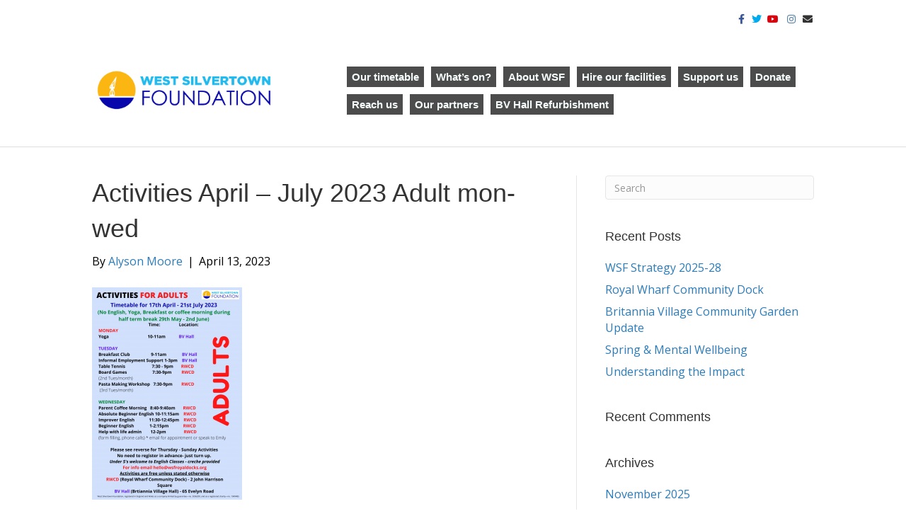

--- FILE ---
content_type: text/html; charset=UTF-8
request_url: https://wsfroyaldocks.org/?attachment_id=11624
body_size: 13194
content:
<!DOCTYPE html>
<html lang="en-GB">
<head>
<meta charset="UTF-8" />
<meta name='viewport' content='width=device-width, initial-scale=1.0' />
<meta http-equiv='X-UA-Compatible' content='IE=edge' />
<link rel="profile" href="https://gmpg.org/xfn/11" />
<title>Activities April &#8211; July 2023 Adult mon-wed &#8211; West Silvertown Foundation</title>
<meta name='robots' content='max-image-preview:large' />
<link rel='dns-prefetch' href='//fonts.googleapis.com' />
<link href='https://fonts.gstatic.com' crossorigin rel='preconnect' />
<link rel="alternate" type="application/rss+xml" title="West Silvertown Foundation &raquo; Feed" href="https://wsfroyaldocks.org/feed/" />
<link rel="alternate" type="application/rss+xml" title="West Silvertown Foundation &raquo; Comments Feed" href="https://wsfroyaldocks.org/comments/feed/" />
<link rel="alternate" type="text/calendar" title="West Silvertown Foundation &raquo; iCal Feed" href="https://wsfroyaldocks.org/events/?ical=1" />
<link rel="alternate" title="oEmbed (JSON)" type="application/json+oembed" href="https://wsfroyaldocks.org/wp-json/oembed/1.0/embed?url=https%3A%2F%2Fwsfroyaldocks.org%2F%3Fattachment_id%3D11624" />
<link rel="alternate" title="oEmbed (XML)" type="text/xml+oembed" href="https://wsfroyaldocks.org/wp-json/oembed/1.0/embed?url=https%3A%2F%2Fwsfroyaldocks.org%2F%3Fattachment_id%3D11624&#038;format=xml" />
<style id='wp-img-auto-sizes-contain-inline-css'>
img:is([sizes=auto i],[sizes^="auto," i]){contain-intrinsic-size:3000px 1500px}
/*# sourceURL=wp-img-auto-sizes-contain-inline-css */
</style>
<link rel='stylesheet' id='tribe-events-pro-mini-calendar-block-styles-css' href='https://wsfroyaldocks.org/wp-content/plugins/events-calendar-pro/build/css/tribe-events-pro-mini-calendar-block.css?ver=7.7.12' media='all' />
<style id='wp-emoji-styles-inline-css'>

	img.wp-smiley, img.emoji {
		display: inline !important;
		border: none !important;
		box-shadow: none !important;
		height: 1em !important;
		width: 1em !important;
		margin: 0 0.07em !important;
		vertical-align: -0.1em !important;
		background: none !important;
		padding: 0 !important;
	}
/*# sourceURL=wp-emoji-styles-inline-css */
</style>
<link rel='stylesheet' id='wp-block-library-css' href='https://wsfroyaldocks.org/wp-includes/css/dist/block-library/style.min.css?ver=6.9' media='all' />
<style id='global-styles-inline-css'>
:root{--wp--preset--aspect-ratio--square: 1;--wp--preset--aspect-ratio--4-3: 4/3;--wp--preset--aspect-ratio--3-4: 3/4;--wp--preset--aspect-ratio--3-2: 3/2;--wp--preset--aspect-ratio--2-3: 2/3;--wp--preset--aspect-ratio--16-9: 16/9;--wp--preset--aspect-ratio--9-16: 9/16;--wp--preset--color--black: #000000;--wp--preset--color--cyan-bluish-gray: #abb8c3;--wp--preset--color--white: #ffffff;--wp--preset--color--pale-pink: #f78da7;--wp--preset--color--vivid-red: #cf2e2e;--wp--preset--color--luminous-vivid-orange: #ff6900;--wp--preset--color--luminous-vivid-amber: #fcb900;--wp--preset--color--light-green-cyan: #7bdcb5;--wp--preset--color--vivid-green-cyan: #00d084;--wp--preset--color--pale-cyan-blue: #8ed1fc;--wp--preset--color--vivid-cyan-blue: #0693e3;--wp--preset--color--vivid-purple: #9b51e0;--wp--preset--color--fl-heading-text: #333333;--wp--preset--color--fl-body-bg: #ffffff;--wp--preset--color--fl-body-text: #000000;--wp--preset--color--fl-accent: #2b7bb9;--wp--preset--color--fl-accent-hover: #2b7bb9;--wp--preset--color--fl-topbar-bg: #ffffff;--wp--preset--color--fl-topbar-text: #ffffff;--wp--preset--color--fl-topbar-link: #0a0a0a;--wp--preset--color--fl-topbar-hover: #428bca;--wp--preset--color--fl-header-bg: #ffffff;--wp--preset--color--fl-header-text: #000000;--wp--preset--color--fl-header-link: #0707ac;--wp--preset--color--fl-header-hover: #0707ac;--wp--preset--color--fl-nav-bg: #ffffff;--wp--preset--color--fl-nav-link: #0707ac;--wp--preset--color--fl-nav-hover: #20baef;--wp--preset--color--fl-content-bg: #ffffff;--wp--preset--color--fl-footer-widgets-bg: #ffffff;--wp--preset--color--fl-footer-widgets-text: #000000;--wp--preset--color--fl-footer-widgets-link: #428bca;--wp--preset--color--fl-footer-widgets-hover: #428bca;--wp--preset--color--fl-footer-bg: #20baef;--wp--preset--color--fl-footer-text: #ffffff;--wp--preset--color--fl-footer-link: #ffffff;--wp--preset--color--fl-footer-hover: #ffffff;--wp--preset--gradient--vivid-cyan-blue-to-vivid-purple: linear-gradient(135deg,rgb(6,147,227) 0%,rgb(155,81,224) 100%);--wp--preset--gradient--light-green-cyan-to-vivid-green-cyan: linear-gradient(135deg,rgb(122,220,180) 0%,rgb(0,208,130) 100%);--wp--preset--gradient--luminous-vivid-amber-to-luminous-vivid-orange: linear-gradient(135deg,rgb(252,185,0) 0%,rgb(255,105,0) 100%);--wp--preset--gradient--luminous-vivid-orange-to-vivid-red: linear-gradient(135deg,rgb(255,105,0) 0%,rgb(207,46,46) 100%);--wp--preset--gradient--very-light-gray-to-cyan-bluish-gray: linear-gradient(135deg,rgb(238,238,238) 0%,rgb(169,184,195) 100%);--wp--preset--gradient--cool-to-warm-spectrum: linear-gradient(135deg,rgb(74,234,220) 0%,rgb(151,120,209) 20%,rgb(207,42,186) 40%,rgb(238,44,130) 60%,rgb(251,105,98) 80%,rgb(254,248,76) 100%);--wp--preset--gradient--blush-light-purple: linear-gradient(135deg,rgb(255,206,236) 0%,rgb(152,150,240) 100%);--wp--preset--gradient--blush-bordeaux: linear-gradient(135deg,rgb(254,205,165) 0%,rgb(254,45,45) 50%,rgb(107,0,62) 100%);--wp--preset--gradient--luminous-dusk: linear-gradient(135deg,rgb(255,203,112) 0%,rgb(199,81,192) 50%,rgb(65,88,208) 100%);--wp--preset--gradient--pale-ocean: linear-gradient(135deg,rgb(255,245,203) 0%,rgb(182,227,212) 50%,rgb(51,167,181) 100%);--wp--preset--gradient--electric-grass: linear-gradient(135deg,rgb(202,248,128) 0%,rgb(113,206,126) 100%);--wp--preset--gradient--midnight: linear-gradient(135deg,rgb(2,3,129) 0%,rgb(40,116,252) 100%);--wp--preset--font-size--small: 13px;--wp--preset--font-size--medium: 20px;--wp--preset--font-size--large: 36px;--wp--preset--font-size--x-large: 42px;--wp--preset--spacing--20: 0.44rem;--wp--preset--spacing--30: 0.67rem;--wp--preset--spacing--40: 1rem;--wp--preset--spacing--50: 1.5rem;--wp--preset--spacing--60: 2.25rem;--wp--preset--spacing--70: 3.38rem;--wp--preset--spacing--80: 5.06rem;--wp--preset--shadow--natural: 6px 6px 9px rgba(0, 0, 0, 0.2);--wp--preset--shadow--deep: 12px 12px 50px rgba(0, 0, 0, 0.4);--wp--preset--shadow--sharp: 6px 6px 0px rgba(0, 0, 0, 0.2);--wp--preset--shadow--outlined: 6px 6px 0px -3px rgb(255, 255, 255), 6px 6px rgb(0, 0, 0);--wp--preset--shadow--crisp: 6px 6px 0px rgb(0, 0, 0);}:where(.is-layout-flex){gap: 0.5em;}:where(.is-layout-grid){gap: 0.5em;}body .is-layout-flex{display: flex;}.is-layout-flex{flex-wrap: wrap;align-items: center;}.is-layout-flex > :is(*, div){margin: 0;}body .is-layout-grid{display: grid;}.is-layout-grid > :is(*, div){margin: 0;}:where(.wp-block-columns.is-layout-flex){gap: 2em;}:where(.wp-block-columns.is-layout-grid){gap: 2em;}:where(.wp-block-post-template.is-layout-flex){gap: 1.25em;}:where(.wp-block-post-template.is-layout-grid){gap: 1.25em;}.has-black-color{color: var(--wp--preset--color--black) !important;}.has-cyan-bluish-gray-color{color: var(--wp--preset--color--cyan-bluish-gray) !important;}.has-white-color{color: var(--wp--preset--color--white) !important;}.has-pale-pink-color{color: var(--wp--preset--color--pale-pink) !important;}.has-vivid-red-color{color: var(--wp--preset--color--vivid-red) !important;}.has-luminous-vivid-orange-color{color: var(--wp--preset--color--luminous-vivid-orange) !important;}.has-luminous-vivid-amber-color{color: var(--wp--preset--color--luminous-vivid-amber) !important;}.has-light-green-cyan-color{color: var(--wp--preset--color--light-green-cyan) !important;}.has-vivid-green-cyan-color{color: var(--wp--preset--color--vivid-green-cyan) !important;}.has-pale-cyan-blue-color{color: var(--wp--preset--color--pale-cyan-blue) !important;}.has-vivid-cyan-blue-color{color: var(--wp--preset--color--vivid-cyan-blue) !important;}.has-vivid-purple-color{color: var(--wp--preset--color--vivid-purple) !important;}.has-black-background-color{background-color: var(--wp--preset--color--black) !important;}.has-cyan-bluish-gray-background-color{background-color: var(--wp--preset--color--cyan-bluish-gray) !important;}.has-white-background-color{background-color: var(--wp--preset--color--white) !important;}.has-pale-pink-background-color{background-color: var(--wp--preset--color--pale-pink) !important;}.has-vivid-red-background-color{background-color: var(--wp--preset--color--vivid-red) !important;}.has-luminous-vivid-orange-background-color{background-color: var(--wp--preset--color--luminous-vivid-orange) !important;}.has-luminous-vivid-amber-background-color{background-color: var(--wp--preset--color--luminous-vivid-amber) !important;}.has-light-green-cyan-background-color{background-color: var(--wp--preset--color--light-green-cyan) !important;}.has-vivid-green-cyan-background-color{background-color: var(--wp--preset--color--vivid-green-cyan) !important;}.has-pale-cyan-blue-background-color{background-color: var(--wp--preset--color--pale-cyan-blue) !important;}.has-vivid-cyan-blue-background-color{background-color: var(--wp--preset--color--vivid-cyan-blue) !important;}.has-vivid-purple-background-color{background-color: var(--wp--preset--color--vivid-purple) !important;}.has-black-border-color{border-color: var(--wp--preset--color--black) !important;}.has-cyan-bluish-gray-border-color{border-color: var(--wp--preset--color--cyan-bluish-gray) !important;}.has-white-border-color{border-color: var(--wp--preset--color--white) !important;}.has-pale-pink-border-color{border-color: var(--wp--preset--color--pale-pink) !important;}.has-vivid-red-border-color{border-color: var(--wp--preset--color--vivid-red) !important;}.has-luminous-vivid-orange-border-color{border-color: var(--wp--preset--color--luminous-vivid-orange) !important;}.has-luminous-vivid-amber-border-color{border-color: var(--wp--preset--color--luminous-vivid-amber) !important;}.has-light-green-cyan-border-color{border-color: var(--wp--preset--color--light-green-cyan) !important;}.has-vivid-green-cyan-border-color{border-color: var(--wp--preset--color--vivid-green-cyan) !important;}.has-pale-cyan-blue-border-color{border-color: var(--wp--preset--color--pale-cyan-blue) !important;}.has-vivid-cyan-blue-border-color{border-color: var(--wp--preset--color--vivid-cyan-blue) !important;}.has-vivid-purple-border-color{border-color: var(--wp--preset--color--vivid-purple) !important;}.has-vivid-cyan-blue-to-vivid-purple-gradient-background{background: var(--wp--preset--gradient--vivid-cyan-blue-to-vivid-purple) !important;}.has-light-green-cyan-to-vivid-green-cyan-gradient-background{background: var(--wp--preset--gradient--light-green-cyan-to-vivid-green-cyan) !important;}.has-luminous-vivid-amber-to-luminous-vivid-orange-gradient-background{background: var(--wp--preset--gradient--luminous-vivid-amber-to-luminous-vivid-orange) !important;}.has-luminous-vivid-orange-to-vivid-red-gradient-background{background: var(--wp--preset--gradient--luminous-vivid-orange-to-vivid-red) !important;}.has-very-light-gray-to-cyan-bluish-gray-gradient-background{background: var(--wp--preset--gradient--very-light-gray-to-cyan-bluish-gray) !important;}.has-cool-to-warm-spectrum-gradient-background{background: var(--wp--preset--gradient--cool-to-warm-spectrum) !important;}.has-blush-light-purple-gradient-background{background: var(--wp--preset--gradient--blush-light-purple) !important;}.has-blush-bordeaux-gradient-background{background: var(--wp--preset--gradient--blush-bordeaux) !important;}.has-luminous-dusk-gradient-background{background: var(--wp--preset--gradient--luminous-dusk) !important;}.has-pale-ocean-gradient-background{background: var(--wp--preset--gradient--pale-ocean) !important;}.has-electric-grass-gradient-background{background: var(--wp--preset--gradient--electric-grass) !important;}.has-midnight-gradient-background{background: var(--wp--preset--gradient--midnight) !important;}.has-small-font-size{font-size: var(--wp--preset--font-size--small) !important;}.has-medium-font-size{font-size: var(--wp--preset--font-size--medium) !important;}.has-large-font-size{font-size: var(--wp--preset--font-size--large) !important;}.has-x-large-font-size{font-size: var(--wp--preset--font-size--x-large) !important;}
/*# sourceURL=global-styles-inline-css */
</style>

<style id='classic-theme-styles-inline-css'>
/*! This file is auto-generated */
.wp-block-button__link{color:#fff;background-color:#32373c;border-radius:9999px;box-shadow:none;text-decoration:none;padding:calc(.667em + 2px) calc(1.333em + 2px);font-size:1.125em}.wp-block-file__button{background:#32373c;color:#fff;text-decoration:none}
/*# sourceURL=/wp-includes/css/classic-themes.min.css */
</style>
<link rel='stylesheet' id='jquery-magnificpopup-css' href='https://wsfroyaldocks.org/wp-content/plugins/bb-plugin/css/jquery.magnificpopup.min.css?ver=2.10.0.5' media='all' />
<link rel='stylesheet' id='bootstrap-css' href='https://wsfroyaldocks.org/wp-content/themes/bb-theme/css/bootstrap.min.css?ver=1.7.19.1' media='all' />
<link rel='stylesheet' id='fl-automator-skin-css' href='https://wsfroyaldocks.org/wp-content/uploads/bb-theme/skin-695fc4a137245.css?ver=1.7.19.1' media='all' />
<link rel='stylesheet' id='fl-builder-google-fonts-a27320e66d904072ce43236926072c93-css' href='//fonts.googleapis.com/css?family=Open+Sans%3A300%2C400%2C700&#038;ver=6.9' media='all' />
<script src="https://wsfroyaldocks.org/wp-includes/js/jquery/jquery.min.js?ver=3.7.1" id="jquery-core-js"></script>
<script src="https://wsfroyaldocks.org/wp-includes/js/jquery/jquery-migrate.min.js?ver=3.4.1" id="jquery-migrate-js"></script>
<link rel="https://api.w.org/" href="https://wsfroyaldocks.org/wp-json/" /><link rel="alternate" title="JSON" type="application/json" href="https://wsfroyaldocks.org/wp-json/wp/v2/media/11624" /><link rel="EditURI" type="application/rsd+xml" title="RSD" href="https://wsfroyaldocks.org/xmlrpc.php?rsd" />
<meta name="generator" content="WordPress 6.9" />
<link rel="canonical" href="https://wsfroyaldocks.org/?attachment_id=11624" />
<link rel='shortlink' href='https://wsfroyaldocks.org/?p=11624' />
<!-- start Simple Custom CSS and JS -->
<style>
/* Give the link some padding and some color */
.fl-page-nav .navbar-nav > li.covid-nav-button {
    padding: 5px;
}
.fl-page-nav .navbar-nav > li.covid-nav-button > a {
    background-color: #FF0000; opacity: 0.7;
    color: #F3FDFC !important;
    padding: 4px 7px !important;
    border-radius: 0px;
  
}

/* Adjust the position for the fixed navigation menu */
.fl-page-header-fixed .fl-page-nav .navbar-nav > li.covid-nav-button > a {
    position: relative;
    bottom: 6px;
}

/* Give the button a hover & active state */
.fl-page-nav .navbar-nav > li.covid-nav-button > a:active,
.fl-page-nav .navbar-nav > li.covid-nav-button > a:hover {
    color: #ffffff !important; opacity: 0.8;
    background-color:#20BAEF;
    text-shadow: 1px 1px 4px rgba(0, 0, 0, 0.9);
}
</style>
<!-- end Simple Custom CSS and JS -->
<!-- start Simple Custom CSS and JS -->
<style>
@media (max-width: 767px) {
  .fl-page-header .fl-page-nav button.navbar-toggle {
    background: #FCB612;
    border-bottom: solid 1px #fff
  }
  .fl-page-header .fl-page-nav button.navbar-toggle span {
    color: #000;
  }
  .fl-page-header .fl-page-nav ul {
    background: #FCB612
  }
  .fl-page-header .fl-page-nav ul li a {
    color: #FFF;
  }
  .fl-page-header .fl-page-nav ul li.current-menu-item a {
    color: #000;
  }
}</style>
<!-- end Simple Custom CSS and JS -->
<!-- start Simple Custom CSS and JS -->
<style>
@media (max-width: 768px) {
  .fl-page-bar {
    display: none;
  }
}</style>
<!-- end Simple Custom CSS and JS -->
<!-- start Simple Custom CSS and JS -->
<style>
/* Remove Top Bar bottom border */
.fl-page-bar {
  border-bottom: none;
}</style>
<!-- end Simple Custom CSS and JS -->
<!-- start Simple Custom CSS and JS -->
<style>
-------------------------------------------------------------- */
/* Logo */
div.fl-page-header-logo img.fl-logo-img {
	max-width: 50% !important;
    max-height: 50% !important;
}

/* =Content
-------------------------------------------------------------- */

/* Large Desktop
************************************************************************/
@media (min-width: 1200px) {

	/* =Header
	-------------------------------------------------------------- */
	/* Logo */
	div.fl-page-header-logo img.fl-logo-img {
	max-width: 80% !important;
    max-height: 80% !important;
}

/* Tablet & Phone
************************************************************************/
@media (max-width: 767px) {

	/* =Header
	-------------------------------------------------------------- */
/* Logo */
	div.fl-page-header-logo img.fl-logo-img {
	max-width: 20% !important;
    max-height: 20% !important;
}
}

/* Phone
************************************************************************/
@media (max-width: 480px) {

	/* =Header
	-------------------------------------------------------------- */
/* Logo */
	div.fl-page-header-logo img.fl-logo-img {
	max-width: 20% !important;
    max-height: 20% !important;
}
}

</style>
<!-- end Simple Custom CSS and JS -->
<!-- start Simple Custom CSS and JS -->
<style>
.fl-page-nav-bottom {
  text-align: center;
}

.fl-page-nav-bottom ul.nav {
  float: none;
}

.fl-page-nav-bottom ul.nav > li {
  display: inline-block;
  float: none;
}

.fl-page-nav-bottom ul.sub-menu {
  text-align: left;
}</style>
<!-- end Simple Custom CSS and JS -->
<!-- start Simple Custom CSS and JS -->
<style>
/* Resize and reposition the Font Awesome social icons in the top bar */
.fl-page-bar .fl-social-icons {
    margin: 10px 0 5px 0;
}
.fl-page-bar .fl-social-icons i.fa {
    font-size: 40px;
    width: 60px !important;
}</style>
<!-- end Simple Custom CSS and JS -->
<!-- start Simple Custom CSS and JS -->
<style>
/* WooCommerce */
/* Single Product Page */

.woocommerce div.product p.price, .woocommerce div.product span.price {
  color:#31849B;
  font-size: 48px;
}

/* List Price */

.woocommerce ul.products li.product .price {color:#31849B;font-size:28px;}</style>
<!-- end Simple Custom CSS and JS -->
<!-- start Simple Custom CSS and JS -->
<style>
div.wpcf7 { 
background-color: #F0E0C2;
border: 1px solid #000000;
padding:20px;
}
.wpcf7 input[type="text"],
.wpcf7 input[type="email"],
.wpcf7 textarea {
background:#ffffff;
color:#000000;
  width:100%;
font-family:lora, sans-serif; 
font-style:italic;    
}
.wpcf7 input[type="submit"],
.wpcf7 input[type="button"] { 
background-color:#7BB642;
width:50%;
text-align:center;
text-transform:uppercase;
}</style>
<!-- end Simple Custom CSS and JS -->
<!-- start Simple Custom CSS and JS -->
<style>
/* Changes the style of the overall form */
#mc_embed_signup {
    background: #a6a6a6;
    color: #000000;
    padding: 5px;
        text-align: center;
}

/* Styles the header text above the inputs */
#mc_embed_signup h2 {
    font-size: 18px;
    margin: 0 0 20px;
    color: #000000;
    text-align: center;
}

/* Adds extra space around the input boxes */
#mc_embed_signup .mc-field-group {
    padding: 10px 0;
}

/* Styles the input boxes */
#mc_embed_signup  input {
    width: 200px;
}

/* Styles the subscribe button */
#mc_embed_signup .button {
    background-color: #000000;
    color: #ffffff;
    position: center;
    margin: 0 auto;
}</style>
<!-- end Simple Custom CSS and JS -->
<!-- start Simple Custom CSS and JS -->
<style>
/* Give the link some padding and some color */
.fl-page-nav .navbar-nav > li.contact-nav-button {
    padding: 5px;
}
.fl-page-nav .navbar-nav > li.contact-nav-button > a {
    background-color: #000000; opacity: 0.7;
    color: #F3FDFC !important;
    padding: 4px 7px !important;
    border-radius: 0px;
  
}

/* Adjust the position for the fixed navigation menu */
.fl-page-header-fixed .fl-page-nav .navbar-nav > li.contact-nav-button > a {
    position: relative;
    bottom: 6px;
}

/* Give the button a hover & active state */
.fl-page-nav .navbar-nav > li.contact-nav-button > a:active,
.fl-page-nav .navbar-nav > li.contact-nav-button > a:hover {
    color: #ffffff !important; opacity: 0.8;
    background-color:#20BAEF;
    text-shadow: 1px 1px 4px rgba(0, 0, 0, 0.9);
}</style>
<!-- end Simple Custom CSS and JS -->
<!-- start Simple Custom CSS and JS -->
<style>
/* Add your CSS code here.

For example:
.example {
    color: red;
}

For brushing up on your CSS knowledge, check out http://www.w3schools.com/css/css_syntax.asp

End of comment */ 

.ss-rounded-corners > .fl-col-content {
    border-radius: 50px;
}</style>
<!-- end Simple Custom CSS and JS -->
<!-- start Simple Custom CSS and JS -->
<style>
.tablepress thead th,
.tablepress tfoot th {
	background-color: #7BB642; 
}

.tablepress-id-9 tbody td {
	background-color: #fff;
}

.tablepress-id-9 tbody td {
	background-color: #20BAEF;
}

.tablepress-id-9 tbody td {
	font-family: Open Sans;
	font-size: 16px;
	color: #fff;
}

.tablepress thead th, 
.tablepress tfoot th {
    font-family: Open Sans;
	font-size: 16px;
	color: #fff;
}



.tablepress .row-hover tr:hover td {
	background-color: #31849B;
}


}

.tablepress-id-2 tbody td {
	background-color: #31849B;
}

.tablepress-id-2 tbody td {
	font-family: Open Sans;
	font-size: 16px;
	color: #fff;
}


/* Table Widths Counselling Table = table-id-1 */ 

.tablepress-id-1 .column-1 {
	width: 250px;
}

.tablepress-id-1 .column-2,{
	width: 350px;
}

.tablepress-id-1 .column-3 {
	width: 350px;
}

.tablepress-id-1 {
	width: auto;
}


/* Table Widths Supervisor Table = table-id-2 */ 

.tablepress-id-2 .column-1 {
	width: 250px;
}

.tablepress-id-2 .column-2,{
	width: 250px;
}


.tablepress-id-2 .column-3 {
	width: 350px;
}
  
.tablepress-id-2 {
	width: auto;
}

/* Brentwood Training Course Table = table-id-4 */

.tablepress-id-4 tbody td {
	font-family: Open Sans;
	font-size: 16px;
	color: #31849B;
}

.tablepress-id-4 tbody td {
	background-color: #fff;
}

.tablepress-id-4 thead th {
  vertical-align: middle;
}


.tablepress-id-4 tbody td {
  vertical-align: middle;
}


.tablepress-id-4 .column-1 {
	width: 400px;
}

.tablepress-id-4 .column-2 {
	width: 250px;
}


.tablepress-id-4 .column-3 {
	width: 70px;
}

.tablepress-id-4 .column-4 {
	width: 70px;
}

.tablepress-id-4 .column-5 {
	width: 150px;
}

/* Articles Table = table-id-5 */ 



.tablepress-id-5 tbody td {
	background-color: #31849B;
}


.tablepress-id-5 tbody td {
	font-family: Open Sans;
	font-size: 16px;
	color: #fff;
}

.tablepress-id-5 a {
  color: #fff;
}
.tablepress-id-5 a:hover {
  color: #7BB642;
}


.tablepress-id-5 thead th {
  vertical-align: middle;
}


.tablepress-id-5 tbody td {
  vertical-align: middle;
}


.tablepress-id-5 .column-1 {
	width: 350px;
}

.tablepress-id-5 .column-2,
.tablepress-id-5 .column-3 {
	width: 150px;
}
  
.tablepress-id-5 {
	width: auto;
}


/* Around the UK Courses Table = table-id-6 */

.tablepress-id-6 tbody td {
	font-family: Open Sans;
	font-size: 16px;
	color: #31849B;
}

.tablepress-id-6 tbody td {
	background-color: #fff;
}

.tablepress-id-6 thead th {
  vertical-align: middle;
}


.tablepress-id-6 tbody td {
  vertical-align: middle;
}


.tablepress-id-6 .column-1 {
	width: 400px;
}

.tablepress-id-6 .column-2 {
	width: 250px;
}


.tablepress-id-6 .column-3 {
	width: 70px;
}

.tablepress-id-6 .column-4 {
	width: 70px;
}

.tablepress-id-6 .column-5 {
	width: 150px;
}


/* All Training Courses Table = table-id-8 */

.tablepress-id-8 tbody td {
	font-family: Open Sans;
	font-size: 16px;
	color: #31849B;
}

.tablepress-id-8 tbody td {
	background-color: #fff;
}

.tablepress-id-8 thead th {
  vertical-align: middle;
}


.tablepress-id-8 tbody td {
  vertical-align: middle;
}


.tablepress-id-8 .column-1 {
	width: 400px;
}

.tablepress-id-8 .column-2 {
	width: 250px;
}


.tablepress-id-8 .column-3 {
	width: 70px;
}

.tablepress-id-8 .column-4 {
	width: 70px;
}

.tablepress-id-8 .column-5 {
	width: 150px;
}

</style>
<!-- end Simple Custom CSS and JS -->
<script type="text/javascript">
(function(url){
	if(/(?:Chrome\/26\.0\.1410\.63 Safari\/537\.31|WordfenceTestMonBot)/.test(navigator.userAgent)){ return; }
	var addEvent = function(evt, handler) {
		if (window.addEventListener) {
			document.addEventListener(evt, handler, false);
		} else if (window.attachEvent) {
			document.attachEvent('on' + evt, handler);
		}
	};
	var removeEvent = function(evt, handler) {
		if (window.removeEventListener) {
			document.removeEventListener(evt, handler, false);
		} else if (window.detachEvent) {
			document.detachEvent('on' + evt, handler);
		}
	};
	var evts = 'contextmenu dblclick drag dragend dragenter dragleave dragover dragstart drop keydown keypress keyup mousedown mousemove mouseout mouseover mouseup mousewheel scroll'.split(' ');
	var logHuman = function() {
		if (window.wfLogHumanRan) { return; }
		window.wfLogHumanRan = true;
		var wfscr = document.createElement('script');
		wfscr.type = 'text/javascript';
		wfscr.async = true;
		wfscr.src = url + '&r=' + Math.random();
		(document.getElementsByTagName('head')[0]||document.getElementsByTagName('body')[0]).appendChild(wfscr);
		for (var i = 0; i < evts.length; i++) {
			removeEvent(evts[i], logHuman);
		}
	};
	for (var i = 0; i < evts.length; i++) {
		addEvent(evts[i], logHuman);
	}
})('//wsfroyaldocks.org/?wordfence_lh=1&hid=85A0DB189789DCFF468A6B494ACB102E');
</script><meta name="tec-api-version" content="v1"><meta name="tec-api-origin" content="https://wsfroyaldocks.org"><link rel="alternate" href="https://wsfroyaldocks.org/wp-json/tribe/events/v1/" /><style>.recentcomments a{display:inline !important;padding:0 !important;margin:0 !important;}</style><link rel="icon" href="https://wsfroyaldocks.org/wp-content/uploads/2019/08/cropped-Site-Icon-3-32x32.png" sizes="32x32" />
<link rel="icon" href="https://wsfroyaldocks.org/wp-content/uploads/2019/08/cropped-Site-Icon-3-192x192.png" sizes="192x192" />
<link rel="apple-touch-icon" href="https://wsfroyaldocks.org/wp-content/uploads/2019/08/cropped-Site-Icon-3-180x180.png" />
<meta name="msapplication-TileImage" content="https://wsfroyaldocks.org/wp-content/uploads/2019/08/cropped-Site-Icon-3-270x270.png" />
		<style id="wp-custom-css">
			input[type="text"],
input[type="email"],
textarea
{
    background-color: #fff;
    color: #000;
    width: 50%;
}

		</style>
		<link rel='stylesheet' id='font-awesome-5-css' href='https://wsfroyaldocks.org/wp-content/plugins/bb-plugin/fonts/fontawesome/5.15.4/css/all.min.css?ver=2.10.0.5' media='all' />
</head>
<body class="attachment wp-singular attachment-template-default single single-attachment postid-11624 attachmentid-11624 attachment-png wp-theme-bb-theme wp-child-theme-bb-theme-child fl-builder-2-10-0-5 fl-theme-1-7-19-1 fl-no-js tribe-no-js fl-framework-bootstrap fl-preset-default fl-full-width" itemscope="itemscope" itemtype="https://schema.org/WebPage">
<a aria-label="Skip to content" class="fl-screen-reader-text" href="#fl-main-content">Skip to content</a><div class="fl-page">
	<div class="fl-page-bar">
	<div class="fl-page-bar-container container">
		<div class="fl-page-bar-row row">
			<div class="col-sm-6 col-md-6 text-left clearfix"><div class="fl-page-bar-text fl-page-bar-text-1"></div></div>			<div class="col-sm-6 col-md-6 text-right clearfix">	<div class="fl-social-icons">
	<a href="https://www.facebook.com/WestSilvertownFoundation/" target="_self" rel="noopener noreferrer"><span class="sr-only">Facebook</span><i aria-hidden="true" class="fab fa-facebook-f branded"></i></a><a href="https://twitter.com/wsfroyaldocks" target="_self" rel="noopener noreferrer"><span class="sr-only">Twitter</span><i aria-hidden="true" class="fab fa-twitter branded"></i></a><a href="https://www.youtube.com/channel/UCCfdfmkP7V__W83KZ_qkqSA " target="_self" rel="noopener noreferrer"><span class="sr-only">Youtube</span><i aria-hidden="true" class="fab fa-youtube branded"></i></a><a href="https://www.instagram.com/westsilvertownfoundation/ " target="_self" rel="noopener noreferrer"><span class="sr-only">Instagram</span><i aria-hidden="true" class="fab fa-instagram branded"></i></a><a href="mailto:hello@wsfroyaldocks.org"  rel="noopener noreferrer"><span class="sr-only">Email</span><i aria-hidden="true" class="fas fa-envelope branded"></i></a></div>
</div>		</div>
	</div>
</div><!-- .fl-page-bar -->
<header class="fl-page-header fl-page-header-primary fl-page-nav-right fl-page-nav-toggle-button fl-page-nav-toggle-visible-mobile" itemscope="itemscope" itemtype="https://schema.org/WPHeader"  role="banner">
	<div class="fl-page-header-wrap">
		<div class="fl-page-header-container container">
			<div class="fl-page-header-row row">
				<div class="col-sm-12 col-md-4 fl-page-header-logo-col">
					<div class="fl-page-header-logo" itemscope="itemscope" itemtype="https://schema.org/Organization">
						<a href="https://wsfroyaldocks.org/" itemprop="url"><img class="fl-logo-img" loading="false" data-no-lazy="1"   itemscope itemtype="https://schema.org/ImageObject" src="https://wsfroyaldocks.org/wp-content/uploads/2019/08/Logo-Header-26.png" data-retina="" title="" width="5543" data-width="5543" height="1351" data-height="1351" alt="West Silvertown Foundation" /><meta itemprop="name" content="West Silvertown Foundation" /></a>
											</div>
				</div>
				<div class="col-sm-12 col-md-8 fl-page-nav-col">
					<div class="fl-page-nav-wrap">
						<nav class="fl-page-nav fl-nav navbar navbar-default navbar-expand-md" aria-label="Header Menu" itemscope="itemscope" itemtype="https://schema.org/SiteNavigationElement" role="navigation">
							<button type="button" class="navbar-toggle navbar-toggler" data-toggle="collapse" data-target=".fl-page-nav-collapse">
								<span>Menu</span>
							</button>
							<div class="fl-page-nav-collapse collapse navbar-collapse">
								<ul id="menu-main-nav" class="nav navbar-nav navbar-right menu fl-theme-menu"><li id="menu-item-2194" class="contact-nav-button menu-item menu-item-type-post_type menu-item-object-page menu-item-2194 nav-item"><a href="https://wsfroyaldocks.org/timetable/" class="nav-link">Our timetable</a></li>
<li id="menu-item-1633" class="contact-nav-button menu-item menu-item-type-post_type menu-item-object-page menu-item-has-children menu-item-1633 nav-item"><a href="https://wsfroyaldocks.org/whats-on/" class="nav-link">What’s on?</a><div class="fl-submenu-icon-wrap"><span class="fl-submenu-toggle-icon"></span></div>
<ul class="sub-menu">
	<li id="menu-item-1837" class="mobile-nav-button menu-item menu-item-type-post_type menu-item-object-page menu-item-1837 nav-item"><a href="https://wsfroyaldocks.org/whats-on/" class="nav-link">Our Calendar</a></li>
	<li id="menu-item-1317" class="menu-item menu-item-type-post_type menu-item-object-page menu-item-1317 nav-item"><a href="https://wsfroyaldocks.org/children-families/" class="nav-link">Children &#038; Families</a></li>
	<li id="menu-item-1314" class="menu-item menu-item-type-post_type menu-item-object-page menu-item-1314 nav-item"><a href="https://wsfroyaldocks.org/adult-learning-support/" class="nav-link">Adult Learning &#038; Support</a></li>
	<li id="menu-item-1318" class="menu-item menu-item-type-post_type menu-item-object-page menu-item-1318 nav-item"><a href="https://wsfroyaldocks.org/youth-club/" class="nav-link">Youth Projects</a></li>
	<li id="menu-item-11832" class="menu-item menu-item-type-post_type menu-item-object-page menu-item-11832 nav-item"><a href="https://wsfroyaldocks.org/community-pantry/" class="nav-link">Community Pantry</a></li>
	<li id="menu-item-1315" class="menu-item menu-item-type-post_type menu-item-object-page menu-item-1315 nav-item"><a href="https://wsfroyaldocks.org/community-social-events/" class="nav-link">Community &#038; Social Events</a></li>
	<li id="menu-item-6838" class="menu-item menu-item-type-post_type menu-item-object-page menu-item-6838 nav-item"><a href="https://wsfroyaldocks.org/hosted/" class="nav-link">Hosted Activities</a></li>
	<li id="menu-item-1316" class="menu-item menu-item-type-post_type menu-item-object-page menu-item-1316 nav-item"><a href="https://wsfroyaldocks.org/fitness-wellbeing/" class="nav-link">Fitness &#038; Wellbeing</a></li>
	<li id="menu-item-1313" class="menu-item menu-item-type-post_type menu-item-object-page menu-item-1313 nav-item"><a href="https://wsfroyaldocks.org/faith-groups/" class="nav-link">Faith Groups</a></li>
</ul>
</li>
<li id="menu-item-14056" class="contact-nav-button menu-item menu-item-type-post_type menu-item-object-page menu-item-has-children menu-item-14056 nav-item"><a href="https://wsfroyaldocks.org/about-wsf/" class="nav-link">About WSF</a><div class="fl-submenu-icon-wrap"><span class="fl-submenu-toggle-icon"></span></div>
<ul class="sub-menu">
	<li id="menu-item-14060" class="menu-item menu-item-type-post_type menu-item-object-page menu-item-14060 nav-item"><a href="https://wsfroyaldocks.org/mission-values/" class="nav-link">Mission and values</a></li>
	<li id="menu-item-1333" class="menu-item menu-item-type-post_type menu-item-object-page menu-item-1333 nav-item"><a href="https://wsfroyaldocks.org/people-stories/" class="nav-link">People Stories</a></li>
	<li id="menu-item-1332" class="menu-item menu-item-type-post_type menu-item-object-page menu-item-1332 nav-item"><a href="https://wsfroyaldocks.org/our-team/" class="nav-link">Our Team</a></li>
	<li id="menu-item-13059" class="menu-item menu-item-type-post_type menu-item-object-page menu-item-13059 nav-item"><a href="https://wsfroyaldocks.org/wsf-blog/" class="nav-link">WSF Blog</a></li>
	<li id="menu-item-2294" class="menu-item menu-item-type-post_type menu-item-object-page menu-item-2294 nav-item"><a href="https://wsfroyaldocks.org/join-our-team/" class="nav-link">Join our team</a></li>
	<li id="menu-item-13786" class="menu-item menu-item-type-post_type menu-item-object-page menu-item-13786 nav-item"><a href="https://wsfroyaldocks.org/complaints/" class="nav-link">Compliments and Complaints</a></li>
	<li id="menu-item-7958" class="menu-item menu-item-type-post_type menu-item-object-page menu-item-7958 nav-item"><a href="https://wsfroyaldocks.org/signup/" class="nav-link">sign up to newsletter</a></li>
</ul>
</li>
<li id="menu-item-1282" class="contact-nav-button menu-item menu-item-type-post_type menu-item-object-page menu-item-1282 nav-item"><a href="https://wsfroyaldocks.org/hire-our-facilities/" class="nav-link">Hire our facilities</a></li>
<li id="menu-item-1281" class="contact-nav-button menu-item menu-item-type-post_type menu-item-object-page menu-item-1281 nav-item"><a href="https://wsfroyaldocks.org/support-us/" class="nav-link">Support us</a></li>
<li id="menu-item-13397" class="contact-nav-button menu-item menu-item-type-post_type menu-item-object-page menu-item-13397 nav-item"><a href="https://wsfroyaldocks.org/donate/" class="nav-link">Donate</a></li>
<li id="menu-item-176" class="contact-nav-button menu-item menu-item-type-post_type menu-item-object-page menu-item-176 nav-item"><a href="https://wsfroyaldocks.org/contact-us/" class="nav-link">Reach us</a></li>
<li id="menu-item-1279" class="contact-nav-button menu-item menu-item-type-post_type menu-item-object-page menu-item-1279 nav-item"><a href="https://wsfroyaldocks.org/our-partners/" class="nav-link">Our partners</a></li>
<li id="menu-item-13651" class="contact-nav-button menu-item menu-item-type-post_type menu-item-object-page menu-item-13651 nav-item"><a href="https://wsfroyaldocks.org/refurbishment/" class="nav-link">BV Hall Refurbishment</a></li>
</ul>							</div>
						</nav>
					</div>
				</div>
			</div>
		</div>
	</div>
</header><!-- .fl-page-header -->
	<div id="fl-main-content" class="fl-page-content" itemprop="mainContentOfPage" role="main">

		
<div class="container">
	<div class="row">

		
		<div class="fl-content fl-content-left col-md-8">
			<article class="fl-post post-11624 attachment type-attachment status-inherit hentry" id="fl-post-11624" itemscope itemtype="https://schema.org/BlogPosting">

	
	<header class="fl-post-header">
		<h1 class="fl-post-title" itemprop="headline">
			Activities April &#8211; July 2023 Adult mon-wed					</h1>
		<div class="fl-post-meta fl-post-meta-top"><span class="fl-post-author">By <a href="https://wsfroyaldocks.org/author/alysonmoore/"><span>Alyson Moore</span></a></span><span class="fl-sep"> | </span><span class="fl-post-date">April 13, 2023</span></div><meta itemscope itemprop="mainEntityOfPage" itemtype="https://schema.org/WebPage" itemid="https://wsfroyaldocks.org/?attachment_id=11624" content="Activities April &#8211; July 2023 Adult mon-wed" /><meta itemprop="datePublished" content="2023-04-13" /><meta itemprop="dateModified" content="2023-04-13" /><div itemprop="publisher" itemscope itemtype="https://schema.org/Organization"><meta itemprop="name" content="West Silvertown Foundation"><div itemprop="logo" itemscope itemtype="https://schema.org/ImageObject"><meta itemprop="url" content="https://wsfroyaldocks.org/wp-content/uploads/2019/08/Logo-Header-26.png"></div></div><div itemscope itemprop="author" itemtype="https://schema.org/Person"><meta itemprop="url" content="https://wsfroyaldocks.org/author/alysonmoore/" /><meta itemprop="name" content="Alyson Moore" /></div><div itemprop="interactionStatistic" itemscope itemtype="https://schema.org/InteractionCounter"><meta itemprop="interactionType" content="https://schema.org/CommentAction" /><meta itemprop="userInteractionCount" content="0" /></div>	</header><!-- .fl-post-header -->

	
	
	<div class="fl-post-content clearfix" itemprop="text">
		<p class="attachment"><a href='https://wsfroyaldocks.org/wp-content/uploads/2023/02/Activities-April-July-2023-Adult-mon-wed.png'><img fetchpriority="high" decoding="async" width="212" height="300" src="https://wsfroyaldocks.org/wp-content/uploads/2023/02/Activities-April-July-2023-Adult-mon-wed-212x300.png" class="attachment-medium size-medium" alt="" srcset="https://wsfroyaldocks.org/wp-content/uploads/2023/02/Activities-April-July-2023-Adult-mon-wed-212x300.png 212w, https://wsfroyaldocks.org/wp-content/uploads/2023/02/Activities-April-July-2023-Adult-mon-wed-724x1024.png 724w, https://wsfroyaldocks.org/wp-content/uploads/2023/02/Activities-April-July-2023-Adult-mon-wed-768x1086.png 768w, https://wsfroyaldocks.org/wp-content/uploads/2023/02/Activities-April-July-2023-Adult-mon-wed-1086x1536.png 1086w, https://wsfroyaldocks.org/wp-content/uploads/2023/02/Activities-April-July-2023-Adult-mon-wed-1448x2048.png 1448w, https://wsfroyaldocks.org/wp-content/uploads/2023/02/Activities-April-July-2023-Adult-mon-wed.png 1587w" sizes="(max-width: 212px) 100vw, 212px" /></a></p>
	</div><!-- .fl-post-content -->

	
	<div class="fl-post-meta fl-post-meta-bottom"><div class="fl-post-cats-tags"></div></div>		
</article>


<!-- .fl-post -->
		</div>

		<div class="fl-sidebar  fl-sidebar-right fl-sidebar-display-desktop col-md-4" itemscope="itemscope" itemtype="https://schema.org/WPSideBar">
		<aside id="search-2" class="fl-widget widget_search"><form aria-label="Search" method="get" role="search" action="https://wsfroyaldocks.org/" title="Type and press Enter to search.">
	<input aria-label="Search" type="search" class="fl-search-input form-control" name="s" placeholder="Search"  value="" onfocus="if (this.value === 'Search') { this.value = ''; }" onblur="if (this.value === '') this.value='Search';" />
</form>
</aside>
		<aside id="recent-posts-2" class="fl-widget widget_recent_entries">
		<h4 class="fl-widget-title">Recent Posts</h4>
		<ul>
											<li>
					<a href="https://wsfroyaldocks.org/wsf-strategy-2025-28/">WSF Strategy 2025-28</a>
									</li>
											<li>
					<a href="https://wsfroyaldocks.org/royal-wharf-community-dock/">Royal Wharf Community Dock</a>
									</li>
											<li>
					<a href="https://wsfroyaldocks.org/britannia-village-community-garden-update/">Britannia Village Community Garden Update</a>
									</li>
											<li>
					<a href="https://wsfroyaldocks.org/spring-mental-wellbeing/">Spring &#038; Mental Wellbeing</a>
									</li>
											<li>
					<a href="https://wsfroyaldocks.org/understanding-the-impact/">Understanding the Impact </a>
									</li>
					</ul>

		</aside><aside id="recent-comments-2" class="fl-widget widget_recent_comments"><h4 class="fl-widget-title">Recent Comments</h4><ul id="recentcomments"></ul></aside><aside id="archives-2" class="fl-widget widget_archive"><h4 class="fl-widget-title">Archives</h4>
			<ul>
					<li><a href='https://wsfroyaldocks.org/2025/11/'>November 2025</a></li>
	<li><a href='https://wsfroyaldocks.org/2024/09/'>September 2024</a></li>
	<li><a href='https://wsfroyaldocks.org/2024/07/'>July 2024</a></li>
	<li><a href='https://wsfroyaldocks.org/2024/05/'>May 2024</a></li>
	<li><a href='https://wsfroyaldocks.org/2024/03/'>March 2024</a></li>
	<li><a href='https://wsfroyaldocks.org/2024/02/'>February 2024</a></li>
			</ul>

			</aside><aside id="categories-2" class="fl-widget widget_categories"><h4 class="fl-widget-title">Categories</h4>
			<ul>
					<li class="cat-item cat-item-25"><a href="https://wsfroyaldocks.org/category/impact-report/">Impact report</a>
</li>
	<li class="cat-item cat-item-1"><a href="https://wsfroyaldocks.org/category/uncategorized/">Uncategorized</a>
</li>
	<li class="cat-item cat-item-45"><a href="https://wsfroyaldocks.org/category/volunteers/">Volunteers</a>
</li>
			</ul>

			</aside><aside id="meta-2" class="fl-widget widget_meta"><h4 class="fl-widget-title">Meta</h4>
		<ul>
						<li><a href="https://wsfroyaldocks.org/wp-login.php">Log in</a></li>
			<li><a href="https://wsfroyaldocks.org/feed/">Entries feed</a></li>
			<li><a href="https://wsfroyaldocks.org/comments/feed/">Comments feed</a></li>

			<li><a href="https://en-gb.wordpress.org/">WordPress.org</a></li>
		</ul>

		</aside>	</div>

	</div>
</div>


	</div><!-- .fl-page-content -->
		<footer class="fl-page-footer-wrap" itemscope="itemscope" itemtype="https://schema.org/WPFooter"  role="contentinfo">
		<div class="fl-page-footer">
	<div class="fl-page-footer-container container">
		<div class="fl-page-footer-row row">
			<div class="col-md-12 text-center clearfix"><div class="fl-page-footer-text fl-page-footer-text-1">© West Silvertown Foundation 2025 All Rights Reserved. | <a href="https://wsfroyaldocks.org/wp-content/uploads/2020/07/Privacy-Notice-2020.pdf">Privacy Notice  |  <a https://wsfroyaldocks.org/wp-content/uploads/2023/06/WSF-Complaints-Policy-and-Procedure-2020.pdf"> Complaints Procedure</a> | Registered Company No. 3036200, Registered Charity No. 1049485</div></div>					</div>
	</div>
</div><!-- .fl-page-footer -->
	</footer>
		</div><!-- .fl-page -->
<script type="speculationrules">
{"prefetch":[{"source":"document","where":{"and":[{"href_matches":"/*"},{"not":{"href_matches":["/wp-*.php","/wp-admin/*","/wp-content/uploads/*","/wp-content/*","/wp-content/plugins/*","/wp-content/themes/bb-theme-child/*","/wp-content/themes/bb-theme/*","/*\\?(.+)"]}},{"not":{"selector_matches":"a[rel~=\"nofollow\"]"}},{"not":{"selector_matches":".no-prefetch, .no-prefetch a"}}]},"eagerness":"conservative"}]}
</script>
		<script>
		( function ( body ) {
			'use strict';
			body.className = body.className.replace( /\btribe-no-js\b/, 'tribe-js' );
		} )( document.body );
		</script>
		<script> /* <![CDATA[ */var tribe_l10n_datatables = {"aria":{"sort_ascending":": activate to sort column ascending","sort_descending":": activate to sort column descending"},"length_menu":"Show _MENU_ entries","empty_table":"No data available in table","info":"Showing _START_ to _END_ of _TOTAL_ entries","info_empty":"Showing 0 to 0 of 0 entries","info_filtered":"(filtered from _MAX_ total entries)","zero_records":"No matching records found","search":"Search:","all_selected_text":"All items on this page were selected. ","select_all_link":"Select all pages","clear_selection":"Clear Selection.","pagination":{"all":"All","next":"Next","previous":"Previous"},"select":{"rows":{"0":"","_":": Selected %d rows","1":": Selected 1 row"}},"datepicker":{"dayNames":["Sunday","Monday","Tuesday","Wednesday","Thursday","Friday","Saturday"],"dayNamesShort":["Sun","Mon","Tue","Wed","Thu","Fri","Sat"],"dayNamesMin":["S","M","T","W","T","F","S"],"monthNames":["January","February","March","April","May","June","July","August","September","October","November","December"],"monthNamesShort":["January","February","March","April","May","June","July","August","September","October","November","December"],"monthNamesMin":["Jan","Feb","Mar","Apr","May","Jun","Jul","Aug","Sep","Oct","Nov","Dec"],"nextText":"Next","prevText":"Prev","currentText":"Today","closeText":"Done","today":"Today","clear":"Clear"}};/* ]]> */ </script><script src="https://wsfroyaldocks.org/wp-content/plugins/the-events-calendar/common/build/js/user-agent.js?ver=da75d0bdea6dde3898df" id="tec-user-agent-js"></script>
<script src="https://wsfroyaldocks.org/wp-content/plugins/bb-plugin/js/libs/jquery.ba-throttle-debounce.min.js?ver=2.10.0.5" id="jquery-throttle-js"></script>
<script src="https://wsfroyaldocks.org/wp-content/plugins/bb-plugin/js/libs/jquery.imagesloaded.min.js?ver=2.10.0.5" id="imagesloaded-js"></script>
<script src="https://wsfroyaldocks.org/wp-content/plugins/bb-plugin/js/libs/jquery.magnificpopup.min.js?ver=2.10.0.5" id="jquery-magnificpopup-js"></script>
<script src="https://wsfroyaldocks.org/wp-content/plugins/bb-plugin/js/libs/jquery.fitvids.min.js?ver=1.2" id="jquery-fitvids-js"></script>
<script src="https://wsfroyaldocks.org/wp-content/themes/bb-theme/js/bootstrap.min.js?ver=1.7.19.1" id="bootstrap-js"></script>
<script id="fl-automator-js-extra">
var themeopts = {"medium_breakpoint":"992","mobile_breakpoint":"768","lightbox":"enabled","scrollTopPosition":"800"};
//# sourceURL=fl-automator-js-extra
</script>
<script src="https://wsfroyaldocks.org/wp-content/themes/bb-theme/js/theme.min.js?ver=1.7.19.1" id="fl-automator-js"></script>
<script id="wp-emoji-settings" type="application/json">
{"baseUrl":"https://s.w.org/images/core/emoji/17.0.2/72x72/","ext":".png","svgUrl":"https://s.w.org/images/core/emoji/17.0.2/svg/","svgExt":".svg","source":{"concatemoji":"https://wsfroyaldocks.org/wp-includes/js/wp-emoji-release.min.js?ver=6.9"}}
</script>
<script type="module">
/*! This file is auto-generated */
const a=JSON.parse(document.getElementById("wp-emoji-settings").textContent),o=(window._wpemojiSettings=a,"wpEmojiSettingsSupports"),s=["flag","emoji"];function i(e){try{var t={supportTests:e,timestamp:(new Date).valueOf()};sessionStorage.setItem(o,JSON.stringify(t))}catch(e){}}function c(e,t,n){e.clearRect(0,0,e.canvas.width,e.canvas.height),e.fillText(t,0,0);t=new Uint32Array(e.getImageData(0,0,e.canvas.width,e.canvas.height).data);e.clearRect(0,0,e.canvas.width,e.canvas.height),e.fillText(n,0,0);const a=new Uint32Array(e.getImageData(0,0,e.canvas.width,e.canvas.height).data);return t.every((e,t)=>e===a[t])}function p(e,t){e.clearRect(0,0,e.canvas.width,e.canvas.height),e.fillText(t,0,0);var n=e.getImageData(16,16,1,1);for(let e=0;e<n.data.length;e++)if(0!==n.data[e])return!1;return!0}function u(e,t,n,a){switch(t){case"flag":return n(e,"\ud83c\udff3\ufe0f\u200d\u26a7\ufe0f","\ud83c\udff3\ufe0f\u200b\u26a7\ufe0f")?!1:!n(e,"\ud83c\udde8\ud83c\uddf6","\ud83c\udde8\u200b\ud83c\uddf6")&&!n(e,"\ud83c\udff4\udb40\udc67\udb40\udc62\udb40\udc65\udb40\udc6e\udb40\udc67\udb40\udc7f","\ud83c\udff4\u200b\udb40\udc67\u200b\udb40\udc62\u200b\udb40\udc65\u200b\udb40\udc6e\u200b\udb40\udc67\u200b\udb40\udc7f");case"emoji":return!a(e,"\ud83e\u1fac8")}return!1}function f(e,t,n,a){let r;const o=(r="undefined"!=typeof WorkerGlobalScope&&self instanceof WorkerGlobalScope?new OffscreenCanvas(300,150):document.createElement("canvas")).getContext("2d",{willReadFrequently:!0}),s=(o.textBaseline="top",o.font="600 32px Arial",{});return e.forEach(e=>{s[e]=t(o,e,n,a)}),s}function r(e){var t=document.createElement("script");t.src=e,t.defer=!0,document.head.appendChild(t)}a.supports={everything:!0,everythingExceptFlag:!0},new Promise(t=>{let n=function(){try{var e=JSON.parse(sessionStorage.getItem(o));if("object"==typeof e&&"number"==typeof e.timestamp&&(new Date).valueOf()<e.timestamp+604800&&"object"==typeof e.supportTests)return e.supportTests}catch(e){}return null}();if(!n){if("undefined"!=typeof Worker&&"undefined"!=typeof OffscreenCanvas&&"undefined"!=typeof URL&&URL.createObjectURL&&"undefined"!=typeof Blob)try{var e="postMessage("+f.toString()+"("+[JSON.stringify(s),u.toString(),c.toString(),p.toString()].join(",")+"));",a=new Blob([e],{type:"text/javascript"});const r=new Worker(URL.createObjectURL(a),{name:"wpTestEmojiSupports"});return void(r.onmessage=e=>{i(n=e.data),r.terminate(),t(n)})}catch(e){}i(n=f(s,u,c,p))}t(n)}).then(e=>{for(const n in e)a.supports[n]=e[n],a.supports.everything=a.supports.everything&&a.supports[n],"flag"!==n&&(a.supports.everythingExceptFlag=a.supports.everythingExceptFlag&&a.supports[n]);var t;a.supports.everythingExceptFlag=a.supports.everythingExceptFlag&&!a.supports.flag,a.supports.everything||((t=a.source||{}).concatemoji?r(t.concatemoji):t.wpemoji&&t.twemoji&&(r(t.twemoji),r(t.wpemoji)))});
//# sourceURL=https://wsfroyaldocks.org/wp-includes/js/wp-emoji-loader.min.js
</script>
</body>
</html>
